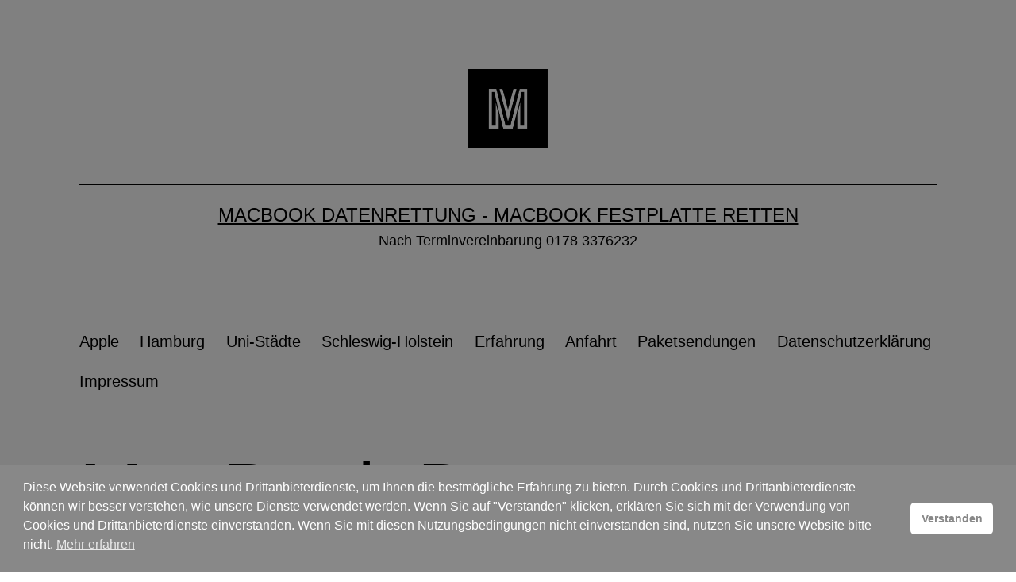

--- FILE ---
content_type: text/html; charset=UTF-8
request_url: https://macbook-datenrettung.de/altstadt/
body_size: 14495
content:
<!doctype html>
<html lang="de" class="respect-color-scheme-preference">
<head>
	<meta charset="UTF-8" /><link rel="preload" href="https://macbook-datenrettung.de/wp-content/cache/fvm/min/1765187786-css97692f179bcc704edcd259b8b0e34b249a2bc4b0d666ae007ffc9bcb62fbf.css" as="style" media="all" />
<link rel="preload" href="https://macbook-datenrettung.de/wp-content/cache/fvm/min/1765187786-css652a121a7b4bde969fceb77d85ee86aa8f2642047918bd2d43fcb3aef4063.css" as="style" media="all" />
<link rel="preload" href="https://macbook-datenrettung.de/wp-content/cache/fvm/min/1765187786-cssac65a7661de214306d5093ba836ebe253befe9f608e94e5b40476c06e2d70.css" as="style" media="all" />
<link rel="preload" href="https://macbook-datenrettung.de/wp-content/cache/fvm/min/1765187786-csse7a8fd0bbcaa7def12d0317f0c1ef2d89cffdaea4784b4c545255d0be06d0.css" as="style" media="all" />
<link rel="preload" href="https://macbook-datenrettung.de/wp-content/cache/fvm/min/1765187786-css25a8959c40b70f560e4770e74a11d0878ffe760ed8beb31fdb9d26c8229b3.css" as="style" media="all" />
<link rel="preload" href="https://macbook-datenrettung.de/wp-content/cache/fvm/min/1765187786-css70b72cb68d7f375e5ce5a34b32f9122a462cd18597b891cc5a748c17b737a.css" as="style" media="all" />
<link rel="preload" href="https://macbook-datenrettung.de/wp-content/cache/fvm/min/1765187786-cssd86da28e9ae8fc83ef606923f8433e29503dc9eda8f1a0dfab9a4e76e288f.css" as="style" media="all" />
<link rel="preload" href="https://macbook-datenrettung.de/wp-content/cache/fvm/min/1765187786-css14bdeccf3766bfbdfc8211d7b3f88fff8fa6a9b390cc9adbd3e8f0f6a6ce2.css" as="style" media="all" />
<link rel="preload" href="https://macbook-datenrettung.de/wp-content/cache/fvm/min/1765187786-css31dbb2342a7fc96e6db1d1d59474c7aee6b246e9e5a0dad72514184f7b828.css" as="style" media="all" />
<link rel="preload" href="https://macbook-datenrettung.de/wp-content/cache/fvm/min/1765187786-jsa599ea7f6e70ae0f70ee32a9e1b7693df027da7e4bf3a77a92dbc203f228d5.js" as="script" />
<link rel="preload" href="https://macbook-datenrettung.de/wp-content/cache/fvm/min/1765187786-js3123340caf4c9d495706f9ab20105e6eed49da2331bf0e6115e6aba9f0d52a.js" as="script" /><script data-cfasync="false">if(navigator.userAgent.match(/MSIE|Internet Explorer/i)||navigator.userAgent.match(/Trident\/7\..*?rv:11/i)){var href=document.location.href;if(!href.match(/[?&]iebrowser/)){if(href.indexOf("?")==-1){if(href.indexOf("#")==-1){document.location.href=href+"?iebrowser=1"}else{document.location.href=href.replace("#","?iebrowser=1#")}}else{if(href.indexOf("#")==-1){document.location.href=href+"&iebrowser=1"}else{document.location.href=href.replace("#","&iebrowser=1#")}}}}</script>
<script data-cfasync="false">class FVMLoader{constructor(e){this.triggerEvents=e,this.eventOptions={passive:!0},this.userEventListener=this.triggerListener.bind(this),this.delayedScripts={normal:[],async:[],defer:[]},this.allJQueries=[]}_addUserInteractionListener(e){this.triggerEvents.forEach(t=>window.addEventListener(t,e.userEventListener,e.eventOptions))}_removeUserInteractionListener(e){this.triggerEvents.forEach(t=>window.removeEventListener(t,e.userEventListener,e.eventOptions))}triggerListener(){this._removeUserInteractionListener(this),"loading"===document.readyState?document.addEventListener("DOMContentLoaded",this._loadEverythingNow.bind(this)):this._loadEverythingNow()}async _loadEverythingNow(){this._runAllDelayedCSS(),this._delayEventListeners(),this._delayJQueryReady(this),this._handleDocumentWrite(),this._registerAllDelayedScripts(),await this._loadScriptsFromList(this.delayedScripts.normal),await this._loadScriptsFromList(this.delayedScripts.defer),await this._loadScriptsFromList(this.delayedScripts.async),await this._triggerDOMContentLoaded(),await this._triggerWindowLoad(),window.dispatchEvent(new Event("wpr-allScriptsLoaded"))}_registerAllDelayedScripts(){document.querySelectorAll("script[type=fvmdelay]").forEach(e=>{e.hasAttribute("src")?e.hasAttribute("async")&&!1!==e.async?this.delayedScripts.async.push(e):e.hasAttribute("defer")&&!1!==e.defer||"module"===e.getAttribute("data-type")?this.delayedScripts.defer.push(e):this.delayedScripts.normal.push(e):this.delayedScripts.normal.push(e)})}_runAllDelayedCSS(){document.querySelectorAll("link[rel=fvmdelay]").forEach(e=>{e.setAttribute("rel","stylesheet")})}async _transformScript(e){return await this._requestAnimFrame(),new Promise(t=>{const n=document.createElement("script");let r;[...e.attributes].forEach(e=>{let t=e.nodeName;"type"!==t&&("data-type"===t&&(t="type",r=e.nodeValue),n.setAttribute(t,e.nodeValue))}),e.hasAttribute("src")?(n.addEventListener("load",t),n.addEventListener("error",t)):(n.text=e.text,t()),e.parentNode.replaceChild(n,e)})}async _loadScriptsFromList(e){const t=e.shift();return t?(await this._transformScript(t),this._loadScriptsFromList(e)):Promise.resolve()}_delayEventListeners(){let e={};function t(t,n){!function(t){function n(n){return e[t].eventsToRewrite.indexOf(n)>=0?"wpr-"+n:n}e[t]||(e[t]={originalFunctions:{add:t.addEventListener,remove:t.removeEventListener},eventsToRewrite:[]},t.addEventListener=function(){arguments[0]=n(arguments[0]),e[t].originalFunctions.add.apply(t,arguments)},t.removeEventListener=function(){arguments[0]=n(arguments[0]),e[t].originalFunctions.remove.apply(t,arguments)})}(t),e[t].eventsToRewrite.push(n)}function n(e,t){let n=e[t];Object.defineProperty(e,t,{get:()=>n||function(){},set(r){e["wpr"+t]=n=r}})}t(document,"DOMContentLoaded"),t(window,"DOMContentLoaded"),t(window,"load"),t(window,"pageshow"),t(document,"readystatechange"),n(document,"onreadystatechange"),n(window,"onload"),n(window,"onpageshow")}_delayJQueryReady(e){let t=window.jQuery;Object.defineProperty(window,"jQuery",{get:()=>t,set(n){if(n&&n.fn&&!e.allJQueries.includes(n)){n.fn.ready=n.fn.init.prototype.ready=function(t){e.domReadyFired?t.bind(document)(n):document.addEventListener("DOMContentLoaded2",()=>t.bind(document)(n))};const t=n.fn.on;n.fn.on=n.fn.init.prototype.on=function(){if(this[0]===window){function e(e){return e.split(" ").map(e=>"load"===e||0===e.indexOf("load.")?"wpr-jquery-load":e).join(" ")}"string"==typeof arguments[0]||arguments[0]instanceof String?arguments[0]=e(arguments[0]):"object"==typeof arguments[0]&&Object.keys(arguments[0]).forEach(t=>{delete Object.assign(arguments[0],{[e(t)]:arguments[0][t]})[t]})}return t.apply(this,arguments),this},e.allJQueries.push(n)}t=n}})}async _triggerDOMContentLoaded(){this.domReadyFired=!0,await this._requestAnimFrame(),document.dispatchEvent(new Event("DOMContentLoaded2")),await this._requestAnimFrame(),window.dispatchEvent(new Event("DOMContentLoaded2")),await this._requestAnimFrame(),document.dispatchEvent(new Event("wpr-readystatechange")),await this._requestAnimFrame(),document.wpronreadystatechange&&document.wpronreadystatechange()}async _triggerWindowLoad(){await this._requestAnimFrame(),window.dispatchEvent(new Event("wpr-load")),await this._requestAnimFrame(),window.wpronload&&window.wpronload(),await this._requestAnimFrame(),this.allJQueries.forEach(e=>e(window).trigger("wpr-jquery-load")),window.dispatchEvent(new Event("wpr-pageshow")),await this._requestAnimFrame(),window.wpronpageshow&&window.wpronpageshow()}_handleDocumentWrite(){const e=new Map;document.write=document.writeln=function(t){const n=document.currentScript,r=document.createRange(),i=n.parentElement;let a=e.get(n);void 0===a&&(a=n.nextSibling,e.set(n,a));const s=document.createDocumentFragment();r.setStart(s,0),s.appendChild(r.createContextualFragment(t)),i.insertBefore(s,a)}}async _requestAnimFrame(){return new Promise(e=>requestAnimationFrame(e))}static run(){const e=new FVMLoader(["keydown","mousemove","touchmove","touchstart","touchend","wheel"]);e._addUserInteractionListener(e)}}FVMLoader.run();</script><meta name="viewport" content="width=device-width, initial-scale=1.0" /><meta name='robots' content='index, follow, max-image-preview:large, max-snippet:-1, max-video-preview:-1' /><title>MacBook Datenrettung Hamburg Altstadt | Mac Festplatte Daten retten</title><link rel="canonical" href="https://macbook-datenrettung.de/altstadt/" /><meta property="og:locale" content="de_DE" /><meta property="og:type" content="article" /><meta property="og:title" content="MacBook Datenrettung Hamburg Altstadt | Mac Festplatte Daten retten" /><meta property="og:description" content="Datenrettung und Support in Hamburg Altstadt für die Macbook Modelle MacBook Late 2006, MacBook Mid-2007, MacBook Late 2007 Santa Rosa, MacBook Early 2008 Penryn, MacBook Mid-2009, MacBook Early 2009 NVIDIA, MacBook Early 2015. Daten retten und Support in Hamburg Altstadt für die Macbook Modelle MacBook Pro Modelle MacBook Pro Late 2006, MacBook Pro Mid-2007/Santa Rosa,&hellip; MacBook Datenrettung Hamburg Altstadt weiterlesen" /><meta property="og:url" content="https://macbook-datenrettung.de/altstadt/" /><meta property="og:site_name" content="MacBook Datenrettung - MacBook Festplatte retten" /><meta property="article:published_time" content="2018-05-04T12:26:35+00:00" /><meta property="article:modified_time" content="2022-02-19T07:54:29+00:00" /><meta name="author" content="Datenrettung Hamburg" /><meta name="twitter:card" content="summary_large_image" /><meta name="twitter:label1" content="Verfasst von" /><meta name="twitter:data1" content="" /><meta name="twitter:label2" content="Geschätzte Lesezeit" /><meta name="twitter:data2" content="3 Minuten" /><script type="application/ld+json" class="yoast-schema-graph">{"@context":"https://schema.org","@graph":[{"@type":"Article","@id":"https://macbook-datenrettung.de/altstadt/#article","isPartOf":{"@id":"https://macbook-datenrettung.de/altstadt/"},"author":{"name":"Datenrettung Hamburg","@id":"https://macbook-datenrettung.de/#/schema/person/4c6c09112149c9c1208644b989299630"},"headline":"MacBook Datenrettung Hamburg Altstadt","datePublished":"2018-05-04T12:26:35+00:00","dateModified":"2022-02-19T07:54:29+00:00","mainEntityOfPage":{"@id":"https://macbook-datenrettung.de/altstadt/"},"wordCount":591,"publisher":{"@id":"https://macbook-datenrettung.de/#organization"},"articleSection":["Hamburg"],"inLanguage":"de"},{"@type":"WebPage","@id":"https://macbook-datenrettung.de/altstadt/","url":"https://macbook-datenrettung.de/altstadt/","name":"MacBook Datenrettung Hamburg Altstadt | Mac Festplatte Daten retten","isPartOf":{"@id":"https://macbook-datenrettung.de/#website"},"datePublished":"2018-05-04T12:26:35+00:00","dateModified":"2022-02-19T07:54:29+00:00","breadcrumb":{"@id":"https://macbook-datenrettung.de/altstadt/#breadcrumb"},"inLanguage":"de","potentialAction":[{"@type":"ReadAction","target":["https://macbook-datenrettung.de/altstadt/"]}]},{"@type":"BreadcrumbList","@id":"https://macbook-datenrettung.de/altstadt/#breadcrumb","itemListElement":[{"@type":"ListItem","position":1,"name":"Startseite","item":"https://macbook-datenrettung.de/"},{"@type":"ListItem","position":2,"name":"MacBook Datenrettung Hamburg Altstadt"}]},{"@type":"WebSite","@id":"https://macbook-datenrettung.de/#website","url":"https://macbook-datenrettung.de/","name":"MacBook Datenrettung - MacBook Festplatte retten","description":"Nach Terminvereinbarung 0178 3376232","publisher":{"@id":"https://macbook-datenrettung.de/#organization"},"potentialAction":[{"@type":"SearchAction","target":{"@type":"EntryPoint","urlTemplate":"https://macbook-datenrettung.de/?s={search_term_string}"},"query-input":{"@type":"PropertyValueSpecification","valueRequired":true,"valueName":"search_term_string"}}],"inLanguage":"de"},{"@type":"Organization","@id":"https://macbook-datenrettung.de/#organization","name":"MacBook Datenrettung - MacBook Festplatte retten","url":"https://macbook-datenrettung.de/","logo":{"@type":"ImageObject","inLanguage":"de","@id":"https://macbook-datenrettung.de/#/schema/logo/image/","url":"https://macbook-datenrettung.de/wp-content/uploads/2021/10/cropped-MacBook-Datenrettung.png","contentUrl":"https://macbook-datenrettung.de/wp-content/uploads/2021/10/cropped-MacBook-Datenrettung.png","width":3001,"height":3001,"caption":"MacBook Datenrettung - MacBook Festplatte retten"},"image":{"@id":"https://macbook-datenrettung.de/#/schema/logo/image/"}},{"@type":"Person","@id":"https://macbook-datenrettung.de/#/schema/person/4c6c09112149c9c1208644b989299630","name":"Datenrettung Hamburg","image":{"@type":"ImageObject","inLanguage":"de","@id":"https://macbook-datenrettung.de/#/schema/person/image/","url":"https://secure.gravatar.com/avatar/bb004563405fa21f05dfc3aed434b04b01607860ad384306e9a551a3d2ce889d?s=96&d=mm&r=g","contentUrl":"https://secure.gravatar.com/avatar/bb004563405fa21f05dfc3aed434b04b01607860ad384306e9a551a3d2ce889d?s=96&d=mm&r=g","caption":"Datenrettung Hamburg"},"url":"https://macbook-datenrettung.de/author/shahin/"}]}</script><link rel="preload" fetchpriority="low" id="fvmfonts-css" href="https://macbook-datenrettung.de/wp-content/cache/fvm/min/1765187786-css6e042e6fb3b8a6d1fa5c6bac68915415fb89be1362b0b96b94ee588d9ebbb.css" as="style" media="all" onload="this.rel='stylesheet';this.onload=null">
	
	

	
	
	
	
	
	
	
	
	
	
	
	
	
	
	
	
	
	
	




<style id='wp-img-auto-sizes-contain-inline-css' media="all">img:is([sizes=auto i],[sizes^="auto," i]){contain-intrinsic-size:3000px 1500px}</style>
<style id='wp-block-library-inline-css' media="all">:root{--wp-block-synced-color:#7a00df;--wp-block-synced-color--rgb:122,0,223;--wp-bound-block-color:var(--wp-block-synced-color);--wp-editor-canvas-background:#ddd;--wp-admin-theme-color:#007cba;--wp-admin-theme-color--rgb:0,124,186;--wp-admin-theme-color-darker-10:#006ba1;--wp-admin-theme-color-darker-10--rgb:0,107,160.5;--wp-admin-theme-color-darker-20:#005a87;--wp-admin-theme-color-darker-20--rgb:0,90,135;--wp-admin-border-width-focus:2px}@media (min-resolution:192dpi){:root{--wp-admin-border-width-focus:1.5px}}.wp-element-button{cursor:pointer}:root .has-very-light-gray-background-color{background-color:#eee}:root .has-very-dark-gray-background-color{background-color:#313131}:root .has-very-light-gray-color{color:#eee}:root .has-very-dark-gray-color{color:#313131}:root .has-vivid-green-cyan-to-vivid-cyan-blue-gradient-background{background:linear-gradient(135deg,#00d084,#0693e3)}:root .has-purple-crush-gradient-background{background:linear-gradient(135deg,#34e2e4,#4721fb 50%,#ab1dfe)}:root .has-hazy-dawn-gradient-background{background:linear-gradient(135deg,#faaca8,#dad0ec)}:root .has-subdued-olive-gradient-background{background:linear-gradient(135deg,#fafae1,#67a671)}:root .has-atomic-cream-gradient-background{background:linear-gradient(135deg,#fdd79a,#004a59)}:root .has-nightshade-gradient-background{background:linear-gradient(135deg,#330968,#31cdcf)}:root .has-midnight-gradient-background{background:linear-gradient(135deg,#020381,#2874fc)}:root{--wp--preset--font-size--normal:16px;--wp--preset--font-size--huge:42px}.has-regular-font-size{font-size:1em}.has-larger-font-size{font-size:2.625em}.has-normal-font-size{font-size:var(--wp--preset--font-size--normal)}.has-huge-font-size{font-size:var(--wp--preset--font-size--huge)}.has-text-align-center{text-align:center}.has-text-align-left{text-align:left}.has-text-align-right{text-align:right}.has-fit-text{white-space:nowrap!important}#end-resizable-editor-section{display:none}.aligncenter{clear:both}.items-justified-left{justify-content:flex-start}.items-justified-center{justify-content:center}.items-justified-right{justify-content:flex-end}.items-justified-space-between{justify-content:space-between}.screen-reader-text{border:0;clip-path:inset(50%);height:1px;margin:-1px;overflow:hidden;padding:0;position:absolute;width:1px;word-wrap:normal!important}.screen-reader-text:focus{background-color:#ddd;clip-path:none;color:#444;display:block;font-size:1em;height:auto;left:5px;line-height:normal;padding:15px 23px 14px;text-decoration:none;top:5px;width:auto;z-index:100000}html :where(.has-border-color){border-style:solid}html :where([style*=border-top-color]){border-top-style:solid}html :where([style*=border-right-color]){border-right-style:solid}html :where([style*=border-bottom-color]){border-bottom-style:solid}html :where([style*=border-left-color]){border-left-style:solid}html :where([style*=border-width]){border-style:solid}html :where([style*=border-top-width]){border-top-style:solid}html :where([style*=border-right-width]){border-right-style:solid}html :where([style*=border-bottom-width]){border-bottom-style:solid}html :where([style*=border-left-width]){border-left-style:solid}html :where(img[class*=wp-image-]){height:auto;max-width:100%}:where(figure){margin:0 0 1em}html :where(.is-position-sticky){--wp-admin--admin-bar--position-offset:var(--wp-admin--admin-bar--height,0px)}@media screen and (max-width:600px){html :where(.is-position-sticky){--wp-admin--admin-bar--position-offset:0px}}</style><style id='global-styles-inline-css' media="all">:root{--wp--preset--aspect-ratio--square:1;--wp--preset--aspect-ratio--4-3:4/3;--wp--preset--aspect-ratio--3-4:3/4;--wp--preset--aspect-ratio--3-2:3/2;--wp--preset--aspect-ratio--2-3:2/3;--wp--preset--aspect-ratio--16-9:16/9;--wp--preset--aspect-ratio--9-16:9/16;--wp--preset--color--black:#000000;--wp--preset--color--cyan-bluish-gray:#abb8c3;--wp--preset--color--white:#FFFFFF;--wp--preset--color--pale-pink:#f78da7;--wp--preset--color--vivid-red:#cf2e2e;--wp--preset--color--luminous-vivid-orange:#ff6900;--wp--preset--color--luminous-vivid-amber:#fcb900;--wp--preset--color--light-green-cyan:#7bdcb5;--wp--preset--color--vivid-green-cyan:#00d084;--wp--preset--color--pale-cyan-blue:#8ed1fc;--wp--preset--color--vivid-cyan-blue:#0693e3;--wp--preset--color--vivid-purple:#9b51e0;--wp--preset--color--dark-gray:#28303D;--wp--preset--color--gray:#39414D;--wp--preset--color--green:#D1E4DD;--wp--preset--color--blue:#D1DFE4;--wp--preset--color--purple:#D1D1E4;--wp--preset--color--red:#E4D1D1;--wp--preset--color--orange:#E4DAD1;--wp--preset--color--yellow:#EEEADD;--wp--preset--gradient--vivid-cyan-blue-to-vivid-purple:linear-gradient(135deg,rgb(6,147,227) 0%,rgb(155,81,224) 100%);--wp--preset--gradient--light-green-cyan-to-vivid-green-cyan:linear-gradient(135deg,rgb(122,220,180) 0%,rgb(0,208,130) 100%);--wp--preset--gradient--luminous-vivid-amber-to-luminous-vivid-orange:linear-gradient(135deg,rgb(252,185,0) 0%,rgb(255,105,0) 100%);--wp--preset--gradient--luminous-vivid-orange-to-vivid-red:linear-gradient(135deg,rgb(255,105,0) 0%,rgb(207,46,46) 100%);--wp--preset--gradient--very-light-gray-to-cyan-bluish-gray:linear-gradient(135deg,rgb(238,238,238) 0%,rgb(169,184,195) 100%);--wp--preset--gradient--cool-to-warm-spectrum:linear-gradient(135deg,rgb(74,234,220) 0%,rgb(151,120,209) 20%,rgb(207,42,186) 40%,rgb(238,44,130) 60%,rgb(251,105,98) 80%,rgb(254,248,76) 100%);--wp--preset--gradient--blush-light-purple:linear-gradient(135deg,rgb(255,206,236) 0%,rgb(152,150,240) 100%);--wp--preset--gradient--blush-bordeaux:linear-gradient(135deg,rgb(254,205,165) 0%,rgb(254,45,45) 50%,rgb(107,0,62) 100%);--wp--preset--gradient--luminous-dusk:linear-gradient(135deg,rgb(255,203,112) 0%,rgb(199,81,192) 50%,rgb(65,88,208) 100%);--wp--preset--gradient--pale-ocean:linear-gradient(135deg,rgb(255,245,203) 0%,rgb(182,227,212) 50%,rgb(51,167,181) 100%);--wp--preset--gradient--electric-grass:linear-gradient(135deg,rgb(202,248,128) 0%,rgb(113,206,126) 100%);--wp--preset--gradient--midnight:linear-gradient(135deg,rgb(2,3,129) 0%,rgb(40,116,252) 100%);--wp--preset--gradient--purple-to-yellow:linear-gradient(160deg, #D1D1E4 0%, #EEEADD 100%);--wp--preset--gradient--yellow-to-purple:linear-gradient(160deg, #EEEADD 0%, #D1D1E4 100%);--wp--preset--gradient--green-to-yellow:linear-gradient(160deg, #D1E4DD 0%, #EEEADD 100%);--wp--preset--gradient--yellow-to-green:linear-gradient(160deg, #EEEADD 0%, #D1E4DD 100%);--wp--preset--gradient--red-to-yellow:linear-gradient(160deg, #E4D1D1 0%, #EEEADD 100%);--wp--preset--gradient--yellow-to-red:linear-gradient(160deg, #EEEADD 0%, #E4D1D1 100%);--wp--preset--gradient--purple-to-red:linear-gradient(160deg, #D1D1E4 0%, #E4D1D1 100%);--wp--preset--gradient--red-to-purple:linear-gradient(160deg, #E4D1D1 0%, #D1D1E4 100%);--wp--preset--font-size--small:18px;--wp--preset--font-size--medium:20px;--wp--preset--font-size--large:24px;--wp--preset--font-size--x-large:42px;--wp--preset--font-size--extra-small:16px;--wp--preset--font-size--normal:20px;--wp--preset--font-size--extra-large:40px;--wp--preset--font-size--huge:96px;--wp--preset--font-size--gigantic:144px;--wp--preset--spacing--20:0.44rem;--wp--preset--spacing--30:0.67rem;--wp--preset--spacing--40:1rem;--wp--preset--spacing--50:1.5rem;--wp--preset--spacing--60:2.25rem;--wp--preset--spacing--70:3.38rem;--wp--preset--spacing--80:5.06rem;--wp--preset--shadow--natural:6px 6px 9px rgba(0, 0, 0, 0.2);--wp--preset--shadow--deep:12px 12px 50px rgba(0, 0, 0, 0.4);--wp--preset--shadow--sharp:6px 6px 0px rgba(0, 0, 0, 0.2);--wp--preset--shadow--outlined:6px 6px 0px -3px rgb(255, 255, 255), 6px 6px rgb(0, 0, 0);--wp--preset--shadow--crisp:6px 6px 0px rgb(0, 0, 0)}:where(.is-layout-flex){gap:.5em}:where(.is-layout-grid){gap:.5em}body .is-layout-flex{display:flex}.is-layout-flex{flex-wrap:wrap;align-items:center}.is-layout-flex>:is(*,div){margin:0}body .is-layout-grid{display:grid}.is-layout-grid>:is(*,div){margin:0}:where(.wp-block-columns.is-layout-flex){gap:2em}:where(.wp-block-columns.is-layout-grid){gap:2em}:where(.wp-block-post-template.is-layout-flex){gap:1.25em}:where(.wp-block-post-template.is-layout-grid){gap:1.25em}.has-black-color{color:var(--wp--preset--color--black)!important}.has-cyan-bluish-gray-color{color:var(--wp--preset--color--cyan-bluish-gray)!important}.has-white-color{color:var(--wp--preset--color--white)!important}.has-pale-pink-color{color:var(--wp--preset--color--pale-pink)!important}.has-vivid-red-color{color:var(--wp--preset--color--vivid-red)!important}.has-luminous-vivid-orange-color{color:var(--wp--preset--color--luminous-vivid-orange)!important}.has-luminous-vivid-amber-color{color:var(--wp--preset--color--luminous-vivid-amber)!important}.has-light-green-cyan-color{color:var(--wp--preset--color--light-green-cyan)!important}.has-vivid-green-cyan-color{color:var(--wp--preset--color--vivid-green-cyan)!important}.has-pale-cyan-blue-color{color:var(--wp--preset--color--pale-cyan-blue)!important}.has-vivid-cyan-blue-color{color:var(--wp--preset--color--vivid-cyan-blue)!important}.has-vivid-purple-color{color:var(--wp--preset--color--vivid-purple)!important}.has-black-background-color{background-color:var(--wp--preset--color--black)!important}.has-cyan-bluish-gray-background-color{background-color:var(--wp--preset--color--cyan-bluish-gray)!important}.has-white-background-color{background-color:var(--wp--preset--color--white)!important}.has-pale-pink-background-color{background-color:var(--wp--preset--color--pale-pink)!important}.has-vivid-red-background-color{background-color:var(--wp--preset--color--vivid-red)!important}.has-luminous-vivid-orange-background-color{background-color:var(--wp--preset--color--luminous-vivid-orange)!important}.has-luminous-vivid-amber-background-color{background-color:var(--wp--preset--color--luminous-vivid-amber)!important}.has-light-green-cyan-background-color{background-color:var(--wp--preset--color--light-green-cyan)!important}.has-vivid-green-cyan-background-color{background-color:var(--wp--preset--color--vivid-green-cyan)!important}.has-pale-cyan-blue-background-color{background-color:var(--wp--preset--color--pale-cyan-blue)!important}.has-vivid-cyan-blue-background-color{background-color:var(--wp--preset--color--vivid-cyan-blue)!important}.has-vivid-purple-background-color{background-color:var(--wp--preset--color--vivid-purple)!important}.has-black-border-color{border-color:var(--wp--preset--color--black)!important}.has-cyan-bluish-gray-border-color{border-color:var(--wp--preset--color--cyan-bluish-gray)!important}.has-white-border-color{border-color:var(--wp--preset--color--white)!important}.has-pale-pink-border-color{border-color:var(--wp--preset--color--pale-pink)!important}.has-vivid-red-border-color{border-color:var(--wp--preset--color--vivid-red)!important}.has-luminous-vivid-orange-border-color{border-color:var(--wp--preset--color--luminous-vivid-orange)!important}.has-luminous-vivid-amber-border-color{border-color:var(--wp--preset--color--luminous-vivid-amber)!important}.has-light-green-cyan-border-color{border-color:var(--wp--preset--color--light-green-cyan)!important}.has-vivid-green-cyan-border-color{border-color:var(--wp--preset--color--vivid-green-cyan)!important}.has-pale-cyan-blue-border-color{border-color:var(--wp--preset--color--pale-cyan-blue)!important}.has-vivid-cyan-blue-border-color{border-color:var(--wp--preset--color--vivid-cyan-blue)!important}.has-vivid-purple-border-color{border-color:var(--wp--preset--color--vivid-purple)!important}.has-vivid-cyan-blue-to-vivid-purple-gradient-background{background:var(--wp--preset--gradient--vivid-cyan-blue-to-vivid-purple)!important}.has-light-green-cyan-to-vivid-green-cyan-gradient-background{background:var(--wp--preset--gradient--light-green-cyan-to-vivid-green-cyan)!important}.has-luminous-vivid-amber-to-luminous-vivid-orange-gradient-background{background:var(--wp--preset--gradient--luminous-vivid-amber-to-luminous-vivid-orange)!important}.has-luminous-vivid-orange-to-vivid-red-gradient-background{background:var(--wp--preset--gradient--luminous-vivid-orange-to-vivid-red)!important}.has-very-light-gray-to-cyan-bluish-gray-gradient-background{background:var(--wp--preset--gradient--very-light-gray-to-cyan-bluish-gray)!important}.has-cool-to-warm-spectrum-gradient-background{background:var(--wp--preset--gradient--cool-to-warm-spectrum)!important}.has-blush-light-purple-gradient-background{background:var(--wp--preset--gradient--blush-light-purple)!important}.has-blush-bordeaux-gradient-background{background:var(--wp--preset--gradient--blush-bordeaux)!important}.has-luminous-dusk-gradient-background{background:var(--wp--preset--gradient--luminous-dusk)!important}.has-pale-ocean-gradient-background{background:var(--wp--preset--gradient--pale-ocean)!important}.has-electric-grass-gradient-background{background:var(--wp--preset--gradient--electric-grass)!important}.has-midnight-gradient-background{background:var(--wp--preset--gradient--midnight)!important}.has-small-font-size{font-size:var(--wp--preset--font-size--small)!important}.has-medium-font-size{font-size:var(--wp--preset--font-size--medium)!important}.has-large-font-size{font-size:var(--wp--preset--font-size--large)!important}.has-x-large-font-size{font-size:var(--wp--preset--font-size--x-large)!important}</style>

<style id='classic-theme-styles-inline-css' media="all">/*! This file is auto-generated */
.wp-block-button__link{color:#fff;background-color:#32373c;border-radius:9999px;box-shadow:none;text-decoration:none;padding:calc(.667em + 2px) calc(1.333em + 2px);font-size:1.125em}.wp-block-file__button{background:#32373c;color:#fff;text-decoration:none}</style>
<link rel='stylesheet' id='twenty-twenty-one-custom-color-overrides-css' href='https://macbook-datenrettung.de/wp-content/cache/fvm/min/1765187786-css97692f179bcc704edcd259b8b0e34b249a2bc4b0d666ae007ffc9bcb62fbf.css' media='all' />
<style id='twenty-twenty-one-custom-color-overrides-inline-css' media="all">:root .editor-styles-wrapper{--global--color-background:#ffffff;--global--color-primary:#000;--global--color-secondary:#000;--button--color-background:#000;--button--color-text-hover:#000}.is-dark-theme.is-dark-theme .editor-styles-wrapper{--global--color-background:var(--global--color-dark-gray);--global--color-primary:var(--global--color-light-gray);--global--color-secondary:var(--global--color-light-gray);--button--color-text:var(--global--color-background);--button--color-text-hover:var(--global--color-secondary);--button--color-text-active:var(--global--color-secondary);--button--color-background:var(--global--color-secondary);--button--color-background-active:var(--global--color-background);--global--color-border:#9ea1a7;--table--stripes-border-color:rgba(240, 240, 240, 0.15);--table--stripes-background-color:rgba(240, 240, 240, 0.15)}</style>
<link rel='stylesheet' id='dashicons-css' href='https://macbook-datenrettung.de/wp-content/cache/fvm/min/1765187786-css652a121a7b4bde969fceb77d85ee86aa8f2642047918bd2d43fcb3aef4063.css' media='all' />
<link rel='stylesheet' id='admin-bar-css' href='https://macbook-datenrettung.de/wp-content/cache/fvm/min/1765187786-cssac65a7661de214306d5093ba836ebe253befe9f608e94e5b40476c06e2d70.css' media='all' />
<style id='admin-bar-inline-css' media="all">#p404RedirectChart .canvasjs-chart-credit{display:none!important}#p404RedirectChart canvas{border-radius:6px}.p404-redirect-adminbar-weekly-title{font-weight:700;font-size:14px;color:#fff;margin-bottom:6px}#wpadminbar #wp-admin-bar-p404_free_top_button .ab-icon:before{content:"\f103";color:#dc3545;top:3px}#wp-admin-bar-p404_free_top_button .ab-item{min-width:80px!important;padding:0px!important}.p404-redirect-adminbar-dropdown-wrap{min-width:0;padding:0;position:static!important}#wpadminbar #wp-admin-bar-p404_free_top_button_dropdown{position:static!important}#wpadminbar #wp-admin-bar-p404_free_top_button_dropdown .ab-item{padding:0!important;margin:0!important}.p404-redirect-dropdown-container{min-width:340px;padding:18px 18px 12px 18px;background:#23282d!important;color:#fff;border-radius:12px;box-shadow:0 8px 32px rgba(0,0,0,.25);margin-top:10px;position:relative!important;z-index:999999!important;display:block!important;border:1px solid #444}#wpadminbar #wp-admin-bar-p404_free_top_button .p404-redirect-dropdown-container{display:none!important}#wpadminbar #wp-admin-bar-p404_free_top_button:hover .p404-redirect-dropdown-container{display:block!important}#wpadminbar #wp-admin-bar-p404_free_top_button:hover #wp-admin-bar-p404_free_top_button_dropdown .p404-redirect-dropdown-container{display:block!important}.p404-redirect-card{background:#2c3338;border-radius:8px;padding:18px 18px 12px 18px;box-shadow:0 2px 8px rgba(0,0,0,.07);display:flex;flex-direction:column;align-items:flex-start;border:1px solid #444}.p404-redirect-btn{display:inline-block;background:#dc3545;color:#fff!important;font-weight:700;padding:5px 22px;border-radius:8px;text-decoration:none;font-size:17px;transition:background 0.2s,box-shadow 0.2s;margin-top:8px;box-shadow:0 2px 8px rgba(220,53,69,.15);text-align:center;line-height:1.6}.p404-redirect-btn:hover{background:#c82333;color:#fff!important;box-shadow:0 4px 16px rgba(220,53,69,.25)}#wpadminbar .ab-top-menu>li:hover>.ab-item,#wpadminbar .ab-top-menu>li.hover>.ab-item{z-index:auto}#wpadminbar #wp-admin-bar-p404_free_top_button:hover>.ab-item{z-index:999998!important}</style>
<link rel='stylesheet' id='float-menu-css' href='https://macbook-datenrettung.de/wp-content/cache/fvm/min/1765187786-csse7a8fd0bbcaa7def12d0317f0c1ef2d89cffdaea4784b4c545255d0be06d0.css' media='all' />
<link rel='stylesheet' id='float-menu-fontawesome-css' href='https://macbook-datenrettung.de/wp-content/cache/fvm/min/1765187786-css25a8959c40b70f560e4770e74a11d0878ffe760ed8beb31fdb9d26c8229b3.css' media='all' />
<link rel='stylesheet' id='wp-review-slider-pro-public_combine-css' href='https://macbook-datenrettung.de/wp-content/cache/fvm/min/1765187786-css70b72cb68d7f375e5ce5a34b32f9122a462cd18597b891cc5a748c17b737a.css' media='all' />
<link rel='stylesheet' id='nsc_bar_nice-cookie-consent-css' href='https://macbook-datenrettung.de/wp-content/cache/fvm/min/1765187786-cssd86da28e9ae8fc83ef606923f8433e29503dc9eda8f1a0dfab9a4e76e288f.css' media='all' />
<link rel='stylesheet' id='twenty-twenty-one-style-css' href='https://macbook-datenrettung.de/wp-content/cache/fvm/min/1765187786-css14bdeccf3766bfbdfc8211d7b3f88fff8fa6a9b390cc9adbd3e8f0f6a6ce2.css' media='all' />
<style id='twenty-twenty-one-style-inline-css' media="all">:root{--global--color-background:#ffffff;--global--color-primary:#000;--global--color-secondary:#000;--button--color-background:#000;--button--color-text-hover:#000}</style>

<link rel='stylesheet' id='tt1-dark-mode-css' href='https://macbook-datenrettung.de/wp-content/cache/fvm/min/1765187786-css31dbb2342a7fc96e6db1d1d59474c7aee6b246e9e5a0dad72514184f7b828.css' media='all' />
<script src="https://macbook-datenrettung.de/wp-content/cache/fvm/min/1765187786-jsa599ea7f6e70ae0f70ee32a9e1b7693df027da7e4bf3a77a92dbc203f228d5.js" id="jquery-core-js"></script>
<script src="https://macbook-datenrettung.de/wp-content/cache/fvm/min/1765187786-js3123340caf4c9d495706f9ab20105e6eed49da2331bf0e6115e6aba9f0d52a.js" id="jquery-migrate-js"></script>
<script id="twenty-twenty-one-ie11-polyfills-js-after">
( Element.prototype.matches && Element.prototype.closest && window.NodeList && NodeList.prototype.forEach ) || document.write( '<script src="https://macbook-datenrettung.de/wp-content/themes/twentytwentyone/assets/js/polyfills.js?ver=2.7"></scr' + 'ipt>' );
//# sourceURL=twenty-twenty-one-ie11-polyfills-js-after
</script>
<script src="https://macbook-datenrettung.de/wp-content/themes/twentytwentyone/assets/js/primary-navigation.js?ver=2.7" id="twenty-twenty-one-primary-navigation-script-js" defer data-wp-strategy="defer"></script>




<style type="text/css" media="all">#masthead-wrapper,.site-header{border-bottom-style:solid;border-bottom-width:0}@media only screen and (min-width:482px){:root{--responsive--aligndefault-width:min(calc(100vw - 4 * var(--global--spacing-horizontal)), 1240px)}}@media only screen and (min-width:822px){:root{--responsive--aligndefault-width:min(calc(100vw - 8 * var(--global--spacing-horizontal)), 1240px)}}@media only screen and (min-width:482px) and (max-width:821px){.post-thumbnail,.entry-content .wp-audio-shortcode,.entry-content>*:not(.alignwide):not(.alignfull):not(.alignleft):not(.alignright):not(.wp-block-separator):not(.woocommerce),*[class*=inner-container]>*:not(.entry-content):not(.alignwide):not(.alignfull):not(.alignleft):not(.alignright):not(.wp-block-separator):not(.woocommerce),.default-max-width,.wp-block-search,hr.wp-block-separator:not(.is-style-dots):not(.alignwide),.entry-content>.alignleft,.entry-content>.alignright,.author-bio,.search-form{max-width:calc(100vw - 100px)}.author-bio.show-avatars .author-bio-content{max-width:calc(100vw - 190px)}.entry-content>.alignleft,.entry-content>.alignright{margin-right:50px}.entry-content>.alignleft,.entry-content>.alignright{max-width:calc(50% - 50px)}}@media only screen and (min-width:822px) and (max-width:1440px){.post-thumbnail,.entry-content .wp-audio-shortcode,.entry-content>*:not(.alignwide):not(.alignfull):not(.alignleft):not(.alignright):not(.wp-block-separator):not(.woocommerce),*[class*=inner-container]>*:not(.entry-content):not(.alignwide):not(.alignfull):not(.alignleft):not(.alignright):not(.wp-block-separator):not(.woocommerce),.default-max-width,.wp-block-search,hr.wp-block-separator:not(.is-style-dots):not(.alignwide),.entry-content>.alignleft,.entry-content>.alignright,.author-bio,.search-form{max-width:calc(100vw - 200px)}.author-bio.show-avatars .author-bio-content{max-width:calc(100vw - 290px)}.entry-content>.alignleft,.entry-content>.alignright{margin-right:100px}.entry-content>.alignleft,.entry-content>.alignright{max-width:calc(50% - 100px)}}@media only screen and (min-width:1441px){.post-thumbnail,.entry-content .wp-audio-shortcode,.entry-content>*:not(.alignwide):not(.alignfull):not(.alignleft):not(.alignright):not(.wp-block-separator):not(.woocommerce),*[class*=inner-container]>*:not(.entry-content):not(.alignwide):not(.alignfull):not(.alignleft):not(.alignright):not(.wp-block-separator):not(.woocommerce),.default-max-width,.wp-block-search,hr.wp-block-separator:not(.is-style-dots):not(.alignwide),.entry-content>.alignleft,.entry-content>.alignright,.author-bio,.search-form{max-width:1240px}.author-bio.show-avatars .author-bio-content{max-width:1150px}.entry-content>.alignleft,.entry-content>.alignright{margin-right:calc(0.5 * (100vw - 1240px))}.entry-content>.alignleft,.entry-content>.alignright{max-width:calc(0.5 * 1240px)}}#site-navigation.primary-navigation{max-width:var(--responsive--alignwide-width);margin-right:auto}.primary-navigation>.primary-menu-container,.primary-navigation-open .primary-navigation>.primary-menu-container{border-width:0}.powered-by{display:none}.site-info{justify-content:center}.site-footer>.site-info{font-size:1.225rem}</style> 

<style media="all">.entry-meta{display:none!important}.home .entry-meta{display:none}.entry-footer{display:none!important}.home .entry-footer{display:none}</style><style id="custom-background-css" media="all">body.custom-background{background-color:#fff}</style>
	
<link rel="icon" href="https://macbook-datenrettung.de/wp-content/uploads/2021/10/cropped-cropped-MacBook-Datenrettung-192x192.png" sizes="192x192" />


		<style id="wp-custom-css" media="all">.entry-content img{display:none}</style>
		</head>

<body class="wp-singular post-template-default single single-post postid-801 single-format-standard custom-background wp-custom-logo wp-embed-responsive wp-theme-twentytwentyone is-light-theme has-background-white no-js singular has-main-navigation">
<div id="page" class="site">
	<a class="skip-link screen-reader-text" href="#content">
		Zum Inhalt springen	</a>

	
<header id="masthead" class="site-header has-logo has-title-and-tagline has-menu">

	
	<div class="site-logo"><a href="https://macbook-datenrettung.de/" class="custom-logo-link" rel="home"><img width="3001" height="3001" src="https://macbook-datenrettung.de/wp-content/uploads/2021/10/cropped-MacBook-Datenrettung.png" class="custom-logo" alt="MacBook Datenrettung &#8211; MacBook Festplatte retten" decoding="async" fetchpriority="high" srcset="https://macbook-datenrettung.de/wp-content/uploads/2021/10/cropped-MacBook-Datenrettung.png 3001w, https://macbook-datenrettung.de/wp-content/uploads/2021/10/cropped-MacBook-Datenrettung-300x300.png 300w, https://macbook-datenrettung.de/wp-content/uploads/2021/10/cropped-MacBook-Datenrettung-1024x1024.png 1024w, https://macbook-datenrettung.de/wp-content/uploads/2021/10/cropped-MacBook-Datenrettung-150x150.png 150w, https://macbook-datenrettung.de/wp-content/uploads/2021/10/cropped-MacBook-Datenrettung-768x768.png 768w, https://macbook-datenrettung.de/wp-content/uploads/2021/10/cropped-MacBook-Datenrettung-1536x1536.png 1536w, https://macbook-datenrettung.de/wp-content/uploads/2021/10/cropped-MacBook-Datenrettung-2048x2048.png 2048w, https://macbook-datenrettung.de/wp-content/uploads/2021/10/cropped-MacBook-Datenrettung-1568x1568.png 1568w" sizes="(max-width: 3001px) 100vw, 3001px" /></a></div>

<div class="site-branding">

	
						<p class="site-title"><a href="https://macbook-datenrettung.de/" rel="home">MacBook Datenrettung - MacBook Festplatte retten</a></p>
			
			<p class="site-description">
			Nach Terminvereinbarung 0178 3376232		</p>
	</div>
	
	<nav id="site-navigation" class="primary-navigation" aria-label="Primäres Menü">
		<div class="menu-button-container">
			<button id="primary-mobile-menu" class="button" aria-controls="primary-menu-list" aria-expanded="false">
				<span class="dropdown-icon open">Menü					<svg class="svg-icon" width="24" height="24" aria-hidden="true" role="img" focusable="false" viewBox="0 0 24 24" fill="none" xmlns="http://www.w3.org/2000/svg"><path fill-rule="evenodd" clip-rule="evenodd" d="M4.5 6H19.5V7.5H4.5V6ZM4.5 12H19.5V13.5H4.5V12ZM19.5 18H4.5V19.5H19.5V18Z" fill="currentColor"/></svg>				</span>
				<span class="dropdown-icon close">Schließen					<svg class="svg-icon" width="24" height="24" aria-hidden="true" role="img" focusable="false" viewBox="0 0 24 24" fill="none" xmlns="http://www.w3.org/2000/svg"><path fill-rule="evenodd" clip-rule="evenodd" d="M12 10.9394L5.53033 4.46973L4.46967 5.53039L10.9393 12.0001L4.46967 18.4697L5.53033 19.5304L12 13.0607L18.4697 19.5304L19.5303 18.4697L13.0607 12.0001L19.5303 5.53039L18.4697 4.46973L12 10.9394Z" fill="currentColor"/></svg>				</span>
			</button>
		</div>
		<div class="primary-menu-container"><ul id="primary-menu-list" class="menu-wrapper"><li id="menu-item-3984" class="menu-item menu-item-type-taxonomy menu-item-object-category menu-item-3984"><a href="https://macbook-datenrettung.de/thema/apple/">Apple</a></li>
<li id="menu-item-3981" class="menu-item menu-item-type-taxonomy menu-item-object-category current-post-ancestor current-menu-parent current-post-parent menu-item-3981"><a href="https://macbook-datenrettung.de/thema/hamburg/">Hamburg</a></li>
<li id="menu-item-3980" class="menu-item menu-item-type-taxonomy menu-item-object-category menu-item-3980"><a href="https://macbook-datenrettung.de/thema/uni-staedte/">Uni-Städte</a></li>
<li id="menu-item-3982" class="menu-item menu-item-type-taxonomy menu-item-object-category menu-item-3982"><a href="https://macbook-datenrettung.de/thema/schleswig-holstein/">Schleswig-Holstein</a></li>
<li id="menu-item-4258" class="menu-item menu-item-type-post_type menu-item-object-page menu-item-4258"><a href="https://macbook-datenrettung.de/erfahrung/">Erfahrung</a></li>
<li id="menu-item-4009" class="menu-item menu-item-type-post_type menu-item-object-page menu-item-4009"><a href="https://macbook-datenrettung.de/anfahrt/">Anfahrt</a></li>
<li id="menu-item-4259" class="menu-item menu-item-type-post_type menu-item-object-post menu-item-4259"><a href="https://macbook-datenrettung.de/paketsendungen/">Paketsendungen</a></li>
<li id="menu-item-4260" class="menu-item menu-item-type-post_type menu-item-object-post menu-item-4260"><a href="https://macbook-datenrettung.de/datenschutzerklaerung/">Datenschutzerklärung</a></li>
<li id="menu-item-3983" class="menu-item menu-item-type-taxonomy menu-item-object-category menu-item-3983"><a href="https://macbook-datenrettung.de/thema/impressum/">Impressum</a></li>
</ul></div>	</nav>
	
</header>

	<div id="content" class="site-content">
		<div id="primary" class="content-area">
			<main id="main" class="site-main">

<article id="post-801" class="post-801 post type-post status-publish format-standard hentry category-hamburg entry">

	<header class="entry-header alignwide">
		<h1 class="entry-title">MacBook Datenrettung Hamburg Altstadt</h1>			</header>

	<div class="entry-content">
		<p>Datenrettung und Support in Hamburg Altstadt für die Macbook Modelle MacBook Late 2006, MacBook Mid-2007, MacBook Late 2007 Santa Rosa, MacBook Early 2008 Penryn, MacBook Mid-2009, MacBook Early 2009 NVIDIA, MacBook Early 2015.</p>
<p>Daten retten und Support in Hamburg Altstadt für die Macbook Modelle MacBook Pro Modelle MacBook Pro Late 2006, MacBook Pro Mid-2007/Santa Rosa, MacBook Pro Early 2008/Penryn, Datenrettung und Support bei Wasserschaden für die Macbook Pro Unibody Modelle MacBook Pro Late 2008/Unibody, MacBook Pro Early 2009, MacBook Pro Mid-2009, MacBook Pro Mid-2010, MacBook Pro Early 2011, MacBook Pro Late 2011, MacBook Pro Mid-2012 , Datenrettung und Support für die Macbook Pro Retina Modelle MacBook Pro Mid-2012, MacBook Pro Late 2012, MacBook Pro Early 2013, MacBook Pro Late 2013, MacBook Pro Mid-2014, MacBook Pro Early 2015, MacBook Pro Mid-2015, MacBook Pro Modelle A1398, A1425 und A1502, MacBook Pro Modelle A1278, A1286 und A1297.</p>
<p>Datenrettung und Support in Hamburg Altstadt für die Macbook Air Modelle Mid-2009, MacBook Air Late 2010, MacBook Air Mid-2011, MacBook Air Mid-2011, MacBook Air Mid-2012, MacBook Air Mid-2013, MacBook Air Early 2014, MacBook Air Early 2015.</p>
<p>MacBookPro 10,2 13″ (A1425) MD212xx/A, ME662xx/A Anfang 2013 (Early 2013), MacBookPro 11,1 13″ (A1502) ME864xx/A, ME865xx/A, ME866xx/A Ende 2013, MacBookPro 11,1 13″ (A1502) MGX72xx/A, MGX82xx/A, MGX92xx/A Mitte 2014 (Mid 2014), MacBookPro 12,1 13″ (A1502) MF839xx/A, MF840xx/A, MF841xx/A, MF843xx/A Anfang 2015 (Early 2015), MacBookPro 13,1 13″ (A1708) MLL42xx/A, MLUQ2xx/A Ende 2016 (Late 2016), MacBookPro 13,2 13″ (A1706) MLH12xx/A, MLVP2xx/A, MNQF2xx/A, MNQG2xx/A, MPDK2xx/A, MPDL2xx/A Ende2016 mit Touchbar (Late 2016), MacBookPro 14,1 13″ (A1708) MPXQ2xx/A, MPXR2xx/A, MPXT2xx/A, MPXU2xx/A Mitte 2017 (Mid 2017), MacBookPro 14,2 13″ (A1706) MPXV2xx/A, MPXW2xx/A, MPXX2xx/A, MPXY2xx/A, MQ002xx/A, MQ012xx/A Mitte 2017 mit Touchbar (Mid 2017), MacBookPro 15,2 13″ (A1989) MR9Q2xx/A, MR9R2xx/A, MR9T2xx/A, MR9U2xx/A, MR9V2xx/A 2018. MacBookPro 15,2 13″ (A1989) MV962xx/A, MV972xx/A, MV982xx/A, MV992xx/A, MV9A2xx/A 2019, MacBookPro 15,4 13″ (A2159) MUHN2xx/A, MUHP2xx/a, MUHQ2xx/A, MUHR2xx/A, MUHR2xx/B 2019, MacBookPro 16,2 13″ (A2251) MWP42xx/A, MWP52xx/A, MWP62xx/A, MWP72xx/A, MWP82xx/A 2020, MacBookPro 16,3 13″ (A2289) MXK32xx/A, MXK52xx/A, MXK62xx/A, MXK72xx/A 2020, MacBookPro 17,1 13″ (A2338) MYD83xx/A, MYD92xx/A, MYDA2xx/A, MYDC2xx/A mit M1 Prozessor 2020.</p>
<p>MacBookAir 6,2 13″ (A1466) MD760xx/A, MD761xx/A Mitte 2013 (Mid 2013), MacBookAir 6,2 13″ (A1466) MD760xx/B, MD761xx/B Anfang 2014 (Early 2014), MacBookAir 7,2 13″ (A1466) MJVE2xx/A, MJVG2xx/A, MMGF2xx/A, MMGG2xx/A Anfang 2015 (Early 2015), MacBookAir 7,2 13″ (A1466) MQD32xx/A, MQD42xx/A, MQD52xx/A 2017, MacBookAir 8,1 13″ (A1932) MRE82xx/A, MREA2xx/A, MREE2xx/A, MRE92xx/A, MREC2xx/A, MREF2xx/A, MUQT2xx/A, MUQU2xx/A, MUQV2xx/A 2018, MacBookAir 8,2 13″ (A1932) MVFH2xx/A, MVFJ2xx/A, MVFK2xx/A, MVFL2xx/A, MVFM2xx/A, MVFN2xx/A, MVH62xx/A, MVH82xx/A 2019, MacBookAir 9,1 13″ (A2179) MVH22xx/A, MVH42xx/A, MVH52xx/A, MWTJ2xx/A, MWTK2xx/A, MWTL2xx/A 2020, MacBook Air 10,1 13″ (A2337) MGN63xx/A, MGN93xx/A, MGND3xx/A, MGN73xx/A, MGNA3xx/A, MGNE3xx/A mit M1 Prozessor 2020.</p>
<p><a href="https://checkcoverage.apple.com/de/">Bei Bedarf können Sie ihren MacBook auch mit Hilfe der Seriennummer bestimmen.</a></p>
<p>MacBook Modell nicht in der Liste? Kein Problem, Sie erhalten grundsätzlich für alle Modelle Unterstützung.<br />
Günstige Datenrettung für alle MacBook Festplatten zum kleinen Preis.</p>
	</div>

	<footer class="entry-footer default-max-width">
		<div class="posted-by"><span class="posted-on">Veröffentlicht am <time class="entry-date published updated" datetime=""></time></span><span class="byline">Von <a href="https://macbook-datenrettung.de/author/shahin/" rel="author"></a></span></div><div class="post-taxonomies"><span class="cat-links">Kategorisiert als <a href="https://macbook-datenrettung.de/thema/hamburg/" rel="category tag">Hamburg</a> </span></div>	</footer>

				
</article>

	<nav class="navigation post-navigation" aria-label="Beiträge">
		<h2 class="screen-reader-text">Beitragsnavigation</h2>
		<div class="nav-links"><div class="nav-previous"><a href="https://macbook-datenrettung.de/neustadt/" rel="prev"><p class="meta-nav"><svg class="svg-icon" width="24" height="24" aria-hidden="true" role="img" focusable="false" viewBox="0 0 24 24" fill="none" xmlns="http://www.w3.org/2000/svg"><path fill-rule="evenodd" clip-rule="evenodd" d="M20 13v-2H8l4-4-1-2-7 7 7 7 1-2-4-4z" fill="currentColor"/></svg>Vorheriger Beitrag</p><p class="post-title">MacBook Datenrettung Hamburg Neustadt</p></a></div><div class="nav-next"><a href="https://macbook-datenrettung.de/steinwerder/" rel="next"><p class="meta-nav">Nächster Beitrag<svg class="svg-icon" width="24" height="24" aria-hidden="true" role="img" focusable="false" viewBox="0 0 24 24" fill="none" xmlns="http://www.w3.org/2000/svg"><path fill-rule="evenodd" clip-rule="evenodd" d="m4 13v-2h12l-4-4 1-2 7 7-7 7-1-2 4-4z" fill="currentColor"/></svg></p><p class="post-title">MacBook Datenrettung Hamburg Steinwerder</p></a></div></div>
	</nav>			</main>
		</div>
	</div>

	
	<aside class="widget-area">
		<section id="custom_html-4" class="widget_text widget widget_custom_html"><div class="textwidget custom-html-widget"><script type="application/ld+json">
{
  "@context" : "http://schema.org",
  "@type" : "LocalBusiness",
  "name" : "MacBook Datenrettung",
  "telephone" : "0178 3376232",
  "email" : "info@datenrettung.hamburg",
  "address" : {
    "@type" : "PostalAddress",
    "streetAddress" : "Hans-Henny-Jahnn-Weg 53",
    "addressLocality" : "Hamburg",
    "addressRegion" : "Hamburg",
    "addressCountry" : "Deutschland",
    "postalCode" : "22085" },
    "priceRange": "ab 120 €",
		"sameAs": [ "https://g.page/datenrettung-hamburg", "https://www.yelp.de/biz/datenrettung-hamburg-hamburg-16" ],
    "aggregateRating" : {
    "@type" : "AggregateRating",
    "ratingValue" : "5.0",
    "bestRating" : "5",
    "worstRating" : "1",
    "ratingCount" : "412"
  }
}
</script>

<script async src="https://www.googletagmanager.com/gtag/js?id=G-QLKCH40MJE"></script>
<script>
  window.dataLayer = window.dataLayer || [];
  function gtag(){dataLayer.push(arguments);}
  gtag('js', new Date());

  gtag('config', 'G-QLKCH40MJE');
</script>
<script type=application/ld+json>{
 "@context": "https://schema.org",
 "@type": "FAQPage",
 "mainEntity": [
  {
   "@type": "Question",
   "name": "Welche Dateisysteme und Plattformen werden unterstützt?",
   "acceptedAnswer": {
    "@type": "Answer",
    "text": "MacBook Datenrettung stellt Daten von FAT, exFAT, HFS, HFS+, APFS, NTFS Bootcamp Partition, Fusion Drive und Parallels Desktop und FileVault verschlüsselte Daten wieder her."
   }
  },
  {
   "@type": "Question",
   "name": "Mit welchen Kosten muss ich rechnen?",
   "acceptedAnswer": {
    "@type": "Answer",
    "text": "MacBook Datenrettung bietet Ihnen zunächst eine erste Diagnose an. Auf Basis der Diagnose erhalten Sie eine Prognose zur Datenrettung und den Kosten. Bitte Termin vereinbaren, falls Sie persönlich die Festplatte & Datenträger abgeben wollen. Geschuldet wird immer der Erfolg. Sie können vor der Abnahme das Ergebnis einsehen. Je nach Aufwand und schwere des Schadens ergeben sich die Kosten. Warten Sie zunächst die Diagnose ab."
   }
  }
 ]
} </script></div></section>	</aside>

	
	<footer id="colophon" class="site-footer">

					<nav aria-label="Untermenü" class="footer-navigation">
				<ul class="footer-navigation-wrapper">
					<li class="menu-item menu-item-type-taxonomy menu-item-object-category menu-item-3984"><a href="https://macbook-datenrettung.de/thema/apple/"><span>Apple</span></a></li>
<li class="menu-item menu-item-type-taxonomy menu-item-object-category current-post-ancestor current-menu-parent current-post-parent menu-item-3981"><a href="https://macbook-datenrettung.de/thema/hamburg/"><span>Hamburg</span></a></li>
<li class="menu-item menu-item-type-taxonomy menu-item-object-category menu-item-3980"><a href="https://macbook-datenrettung.de/thema/uni-staedte/"><span>Uni-Städte</span></a></li>
<li class="menu-item menu-item-type-taxonomy menu-item-object-category menu-item-3982"><a href="https://macbook-datenrettung.de/thema/schleswig-holstein/"><span>Schleswig-Holstein</span></a></li>
<li class="menu-item menu-item-type-post_type menu-item-object-page menu-item-4258"><a href="https://macbook-datenrettung.de/erfahrung/"><span>Erfahrung</span></a></li>
<li class="menu-item menu-item-type-post_type menu-item-object-page menu-item-4009"><a href="https://macbook-datenrettung.de/anfahrt/"><span>Anfahrt</span></a></li>
<li class="menu-item menu-item-type-post_type menu-item-object-post menu-item-4259"><a href="https://macbook-datenrettung.de/paketsendungen/"><span>Paketsendungen</span></a></li>
<li class="menu-item menu-item-type-post_type menu-item-object-post menu-item-4260"><a href="https://macbook-datenrettung.de/datenschutzerklaerung/"><span>Datenschutzerklärung</span></a></li>
<li class="menu-item menu-item-type-taxonomy menu-item-object-category menu-item-3983"><a href="https://macbook-datenrettung.de/thema/impressum/"><span>Impressum</span></a></li>
				</ul>
			</nav>
				<div class="site-info">
			<div class="site-name">
									<div class="site-logo"><a href="https://macbook-datenrettung.de/" class="custom-logo-link" rel="home"><img width="3001" height="3001" src="https://macbook-datenrettung.de/wp-content/uploads/2021/10/cropped-MacBook-Datenrettung.png" class="custom-logo" alt="MacBook Datenrettung &#8211; MacBook Festplatte retten" decoding="async" srcset="https://macbook-datenrettung.de/wp-content/uploads/2021/10/cropped-MacBook-Datenrettung.png 3001w, https://macbook-datenrettung.de/wp-content/uploads/2021/10/cropped-MacBook-Datenrettung-300x300.png 300w, https://macbook-datenrettung.de/wp-content/uploads/2021/10/cropped-MacBook-Datenrettung-1024x1024.png 1024w, https://macbook-datenrettung.de/wp-content/uploads/2021/10/cropped-MacBook-Datenrettung-150x150.png 150w, https://macbook-datenrettung.de/wp-content/uploads/2021/10/cropped-MacBook-Datenrettung-768x768.png 768w, https://macbook-datenrettung.de/wp-content/uploads/2021/10/cropped-MacBook-Datenrettung-1536x1536.png 1536w, https://macbook-datenrettung.de/wp-content/uploads/2021/10/cropped-MacBook-Datenrettung-2048x2048.png 2048w, https://macbook-datenrettung.de/wp-content/uploads/2021/10/cropped-MacBook-Datenrettung-1568x1568.png 1568w" sizes="(max-width: 3001px) 100vw, 3001px" /></a></div>
							</div>

			
			<div class="powered-by">
				Mit Stolz präsentiert von <a href="https://de.wordpress.org/">WordPress</a>.			</div>

		</div>
	</footer>

</div>

<script type="speculationrules">
{"prefetch":[{"source":"document","where":{"and":[{"href_matches":"/*"},{"not":{"href_matches":["/wp-*.php","/wp-admin/*","/wp-content/uploads/*","/wp-content/*","/wp-content/plugins/*","/wp-content/themes/twentytwentyone/*","/*\\?(.+)"]}},{"not":{"selector_matches":"a[rel~=\"nofollow\"]"}},{"not":{"selector_matches":".no-prefetch, .no-prefetch a"}}]},"eagerness":"conservative"}]}
</script>
<div dir="ltr" class="floating-menu notranslate float-menu-1" style="--fm-link-duration:400;--fm-z-index:9999;" data-float-menu="{&quot;position&quot;:[&quot;right&quot;,&quot;center&quot;],&quot;appearance&quot;:{&quot;shape&quot;:&quot;-square&quot;,&quot;sideSpace&quot;:true,&quot;buttonSpace&quot;:true,&quot;labelConnected&quot;:true,&quot;subSpace&quot;:true},&quot;mobile&quot;:[480,24,15,0,12],&quot;label&quot;:{&quot;space&quot;:2},&quot;remove&quot;:true}"><ul class="fm-bar"><li class='fm-item' style='--fm-color:#ffffff;--fm-background:rgb(0,0,0);--fm-hover-color:#ffffff;--fm-hover-background:#184c72;'><a class="fm-link -label-hidden" href="tel:0049 178 3376232" target="_self"><span class="fm-icon"><span class="fas fa-mobile-alt"></span></span><span class="fm-label"></span></a></li></ul></div><script>
    (function () {
    	document.querySelector('#content').parentNode.insertBefore(document.querySelector('#site-navigation'), document.querySelector('#content'));
    }());
</script>
<script>
document.body.classList.remove('no-js');
//# sourceURL=twenty_twenty_one_supports_js
</script>
<button id="dark-mode-toggler" class="fixed-bottom" aria-pressed="false" onClick="toggleDarkMode()">Dark Mode: <span aria-hidden="true"></span></button>		<style media="all">#dark-mode-toggler>span{margin-left:5px}#dark-mode-toggler>span::before{content:'Aus'}#dark-mode-toggler[aria-pressed="true"]>span::before{content:'An'}</style>

		<script>
function toggleDarkMode() { // jshint ignore:line
	var toggler = document.getElementById( 'dark-mode-toggler' );

	if ( 'false' === toggler.getAttribute( 'aria-pressed' ) ) {
		toggler.setAttribute( 'aria-pressed', 'true' );
		document.documentElement.classList.add( 'is-dark-theme' );
		document.body.classList.add( 'is-dark-theme' );
		window.localStorage.setItem( 'twentytwentyoneDarkMode', 'yes' );
	} else {
		toggler.setAttribute( 'aria-pressed', 'false' );
		document.documentElement.classList.remove( 'is-dark-theme' );
		document.body.classList.remove( 'is-dark-theme' );
		window.localStorage.setItem( 'twentytwentyoneDarkMode', 'no' );
	}
}

function twentytwentyoneIsDarkMode() {
	var isDarkMode = window.matchMedia( '(prefers-color-scheme: dark)' ).matches;

	if ( 'yes' === window.localStorage.getItem( 'twentytwentyoneDarkMode' ) ) {
		isDarkMode = true;
	} else if ( 'no' === window.localStorage.getItem( 'twentytwentyoneDarkMode' ) ) {
		isDarkMode = false;
	}

	return isDarkMode;
}

function darkModeInitialLoad() {
	var toggler = document.getElementById( 'dark-mode-toggler' ),
		isDarkMode = twentytwentyoneIsDarkMode();

	if ( isDarkMode ) {
		document.documentElement.classList.add( 'is-dark-theme' );
		document.body.classList.add( 'is-dark-theme' );
	} else {
		document.documentElement.classList.remove( 'is-dark-theme' );
		document.body.classList.remove( 'is-dark-theme' );
	}

	if ( toggler && isDarkMode ) {
		toggler.setAttribute( 'aria-pressed', 'true' );
	}
}

function darkModeRepositionTogglerOnScroll() {

	var toggler = document.getElementById( 'dark-mode-toggler' ),
		prevScroll = window.scrollY || document.documentElement.scrollTop,
		currentScroll,

		checkScroll = function() {
			currentScroll = window.scrollY || document.documentElement.scrollTop;
			if (
				currentScroll + ( window.innerHeight * 1.5 ) > document.body.clientHeight ||
				currentScroll < prevScroll
			) {
				toggler.classList.remove( 'hide' );
			} else if ( currentScroll > prevScroll && 250 < currentScroll ) {
				toggler.classList.add( 'hide' );
			}
			prevScroll = currentScroll;
		};

	if ( toggler ) {
		window.addEventListener( 'scroll', checkScroll );
	}
}

darkModeInitialLoad();
darkModeRepositionTogglerOnScroll();
//# sourceURL=https://macbook-datenrettung.de/wp-content/themes/twentytwentyone/assets/js/dark-mode-toggler.js
</script>
<script>
		if ( -1 !== navigator.userAgent.indexOf('MSIE') || -1 !== navigator.appVersion.indexOf('Trident/') ) {
			document.body.classList.add('is-IE');
		}
	//# sourceURL=twentytwentyone_add_ie_class
</script>
<script src="https://macbook-datenrettung.de/wp-content/themes/twentytwentyone/assets/js/dark-mode-toggler.js?ver=1.0.0" id="twentytwentyone-dark-mode-support-toggle-js"></script>
<script src="https://macbook-datenrettung.de/wp-content/themes/twentytwentyone/assets/js/editor-dark-mode-support.js?ver=1.0.0" id="twentytwentyone-editor-dark-mode-support-js"></script>
<script src="https://macbook-datenrettung.de/wp-content/plugins/float-menu/public/assets/js/floatMenu.min.js?ver=7.2.2" id="float-menu-js"></script>
<script id="wp-google-reviews_plublic_comb-js-extra">
var wprevpublicjs_script_vars = {"wpfb_nonce":"de3adc3afd","wpfb_ajaxurl":"https://macbook-datenrettung.de/wp-admin/admin-ajax.php","wprevpluginsurl":"https://macbook-datenrettung.de/wp-content/plugins/wp-google-places-review-slider"};
//# sourceURL=wp-google-reviews_plublic_comb-js-extra
</script>
<script src="https://macbook-datenrettung.de/wp-content/plugins/wp-google-places-review-slider/public/js/wprev-public-com-min.js?ver=17.7" id="wp-google-reviews_plublic_comb-js"></script>
<script id="custom-script-js-extra">
var wpdata = {"object_id":"801","site_url":"https://macbook-datenrettung.de"};
//# sourceURL=custom-script-js-extra
</script>
<script src="https://macbook-datenrettung.de/wp-content/plugins/wp-meta-and-date-remover/assets/js/inspector.js?ver=1.1" id="custom-script-js"></script>
<script src="https://macbook-datenrettung.de/wp-content/plugins/beautiful-and-responsive-cookie-consent/public/cookieNSCconsent.min.js?ver=4.9.2" id="nsc_bar_nice-cookie-consent_js-js"></script>
<script id="nsc_bar_nice-cookie-consent_js-js-after">
window.addEventListener("load",function(){  window.cookieconsent.initialise({"content":{"deny":"Deny","dismiss":"Verstanden","allow":"Allow","link":"Mehr erfahren","href":"https:\/\/macbook-datenrettung.de\/datenschutzerklaerung\/","message":"Diese Website verwendet Cookies und Drittanbieterdienste, um Ihnen die bestmögliche Erfahrung zu bieten. Durch Cookies und Drittanbieterdienste können wir besser verstehen, wie unsere Dienste verwendet werden. Wenn Sie auf \"Verstanden\" klicken, erklären Sie sich mit der Verwendung von Cookies und Drittanbieterdienste einverstanden. Wenn Sie mit diesen Nutzungsbedingungen nicht einverstanden sind, nutzen Sie unsere Website bitte nicht.","policy":"Cookie Settings","savesettings":"Save Settings","target":"_blank","linksecond":"Just another Link","hrefsecond":"https:\/\/yourdomain\/anotherLink","close":"x"},"type":"info","palette":{"popup":{"background":"#888888","text":"#fff"},"button":{"background":"#fff","text":"#888888","border":""},"switches":{"background":"","backgroundChecked":"","switch":"","text":""}},"position":"bottom","theme":"classic","cookietypes":[{"label":"Technical","checked":"checked","disabled":"disabled","cookie_suffix":"tech"},{"label":"Marketing","checked":"","disabled":"","cookie_suffix":"marketing"}],"revokable":"0","container":"","customizedFont":"","dataLayerName":"dataLayer","improveBannerLoadingSpeed":"0","blockScreen":"1"})});
//# sourceURL=nsc_bar_nice-cookie-consent_js-js-after
</script>
<script src="https://macbook-datenrettung.de/wp-content/themes/twentytwentyone/assets/js/responsive-embeds.js?ver=2.7" id="twenty-twenty-one-responsive-embeds-script-js"></script>

</body>
</html>

--- FILE ---
content_type: text/css
request_url: https://macbook-datenrettung.de/wp-content/cache/fvm/min/1765187786-css97692f179bcc704edcd259b8b0e34b249a2bc4b0d666ae007ffc9bcb62fbf.css
body_size: -1116
content:
@charset "UTF-8";
/* https://macbook-datenrettung.de/wp-content/themes/twentytwentyone/assets/css/custom-color-overrides.css?ver=2.7 */
/**
 * Custom Color Overrides
 *
 * This file is automatically populated if the user chooses custom colors in the Customizer.
 */

--- FILE ---
content_type: text/css
request_url: https://macbook-datenrettung.de/wp-content/cache/fvm/min/1765187786-css70b72cb68d7f375e5ce5a34b32f9122a462cd18597b891cc5a748c17b737a.css
body_size: 2574
content:
@charset "UTF-8";
/* https://macbook-datenrettung.de/wp-content/plugins/wp-google-places-review-slider/public/css/wprev-public_combine.css?ver=17.7 */
.wprevpro_t1_outer_div{padding:0;margin:0 0 0 0}.wprevpro_t1_DIV_1{box-sizing:border-box;color:#777;text-size-adjust:100%;column-rule-color:#fff;perspective-origin:277.5px 115px;transform-origin:277.5px 115px;border:0 none #fff;font:normal normal normal normal 13px/20.8px "Helvetica Neue",Helvetica,Arial,sans-serif;outline:#fff none 0;margin-bottom:20px;margin-top:10px}.wprevpro_t1_DIV_2{bottom:0;box-shadow:rgba(0,0,0,.09) 2px 2px 3px 0;box-sizing:border-box;color:#777;height:auto;left:0;position:relative;right:0;text-size-adjust:100%;top:0;column-rule-color:#fff;perspective-origin:277.5px 69px;transform-origin:277.5px 69px;background:#fff none repeat scroll 0 0/auto padding-box border-box;border:1px solid #f5f5f5;font:italic normal normal normal 14px / 22.4px "Helvetica Neue",Helvetica,Arial,sans-serif;margin:0 0 25px;outline:#fff none 0;padding:20px 25px 20px 48px}.wprevpro_t1_DIV_2:after{bottom:-30px;box-sizing:border-box;color:#fff;content:'';display:block;height:30px;left:80px;position:absolute;right:445px;text-size-adjust:100%;width:30px;column-rule-color:#fff;perspective-origin:15px 15px;transform-origin:15px 15px;filter:drop-shadow(2px 2px 1px rgba(0,0,0,.0980392));border-top:30px solid #fff;border-right:30px solid transparent;border-bottom:0 solid transparent;border-left:0 solid transparent;font:normal normal normal normal 13px/20.8px "Helvetica Neue",Helvetica,Arial,sans-serif;outline:#fff none 0}.wprevpro_t1_DIV_2:before{bottom:47px;box-sizing:border-box;color:#bbb;content:'\201C';display:block;height:96px;left:55px;position:absolute;right:515.391px;text-size-adjust:100%;top:20px;width:24.6094px;column-rule-color:#bbb;perspective-origin:12.2969px 48px;transform-origin:12.2969px 48px;border:0 none #bbb;font:normal normal normal normal 60px/96px Georgia,serif;margin:-25px 0 0 -40px;outline:#bbb none 0}.wprevpro_t1_P_3{box-sizing:border-box;color:#777;text-size-adjust:100%;column-rule-color:#777;perspective-origin:240px 44px;transform-origin:240px 44px;border:0 none #777;font:italic normal normal normal 14px/22.4px "Helvetica Neue",Helvetica,Arial,sans-serif;margin:0 0 5px;outline:#777 none 0}.wprevpro_t1_IMG_4{box-sizing:border-box;color:#fff;display:block;float:left;height:50px;text-size-adjust:100%;vertical-align:middle;width:50px;column-rule-color:#fff;perspective-origin:30px 30px;transform-origin:30px 30px;border:0 none #fff;border-radius:50% 50% 50% 50%!important;font:normal normal normal normal 13px/20.8px "Helvetica Neue",Helvetica,Arial,sans-serif;margin:0 20px;outline:#fff none 0}.wprevpro_t1_SPAN_5{color:#555;display:block;text-size-adjust:100%;text-transform:uppercase;overflow:hidden;padding:8px 0 0}.marginb10{margin-bottom:10px}.w3_wprs-row-padding-small{padding:0 4px}.noboxshadow{box-shadow:transparent 0 0 0 0}.wprevpro_t1_P_3>img{box-shadow:0 0 0 transparent}.wprevpro_t1_A_8>img{box-shadow:0 0;padding:0}img.wprevpro_t1_star_img_file{width:100px;height:19px}img.wprevpro_t1_yelp_logo{position:absolute;right:10px;bottom:2px}img.wprevpro_t1_site_logo{position:absolute;right:2px;bottom:2px;height:32px;width:unset;margin-bottom:unset!important}.w3_wprs-responsive{overflow-x:auto}.w3_wprs-btn-bar:after,.w3_wprs-btn-bar:before,.w3_wprs-btn-group:after,.w3_wprs-btn-group:before,.w3_wprs-clear:after,.w3_wprs-container:after,.w3_wprs-panel:after,.w3_wprs-row-padding:after,.w3_wprs-row:after,.w3_wprs-topnav:after{content:"";display:table;clear:both}.w3_wprs-col,.w3_wprs-half,.w3_wprs-quarter,.w3_wprs-third,.w3_wprs-threequarter,.w3_wprs-twothird{float:left;width:100%}.w3_wprs-col.s1{width:8.33333%}.w3_wprs-col.s2{width:16.66666%}.w3_wprs-col.s3{width:24.99999%}.w3_wprs-col.s4{width:33.33333%}.w3_wprs-col.s5{width:41.66666%}.w3_wprs-col.s6{width:49.99999%}.w3_wprs-col.s7{width:58.33333%}.w3_wprs-col.s8{width:66.66666%}.w3_wprs-col.s9{width:74.99999%}.w3_wprs-col.s10{width:83.33333%}.w3_wprs-col.s11{width:91.66666%}.w3_wprs-col.s12,.w3_wprs-half,.w3_wprs-quarter,.w3_wprs-third,.w3_wprs-threequarter,.w3_wprs-twothird{width:99.99999%}@media only screen and (min-width:601px){.w3_wprs-col.m1{width:8.33333%}.w3_wprs-col.m2{width:16.66666%}.w3_wprs-col.m3,.w3_wprs-quarter{width:24.99999%}.w3_wprs-col.m4,.w3_wprs-third{width:33.33333%}.w3_wprs-col.m5{width:41.66666%}.w3_wprs-col.m6,.w3_wprs-half{width:49.99999%}.w3_wprs-col.m7{width:58.33333%}.w3_wprs-col.m8,.w3_wprs-twothird{width:66.66666%}.w3_wprs-col.m9,.w3_wprs-threequarter{width:74.99999%}.w3_wprs-col.m10{width:83.33333%}.w3_wprs-col.m11{width:91.66666%}.w3_wprs-col.m12{width:99.99999%}}@media only screen and (min-width:993px){.w3_wprs-col.l1{width:8.33333%}.w3_wprs-col.l2{width:16.66666%}.w3_wprs-col.l3,.w3_wprs-quarter{width:24.99999%}.w3_wprs-col.l4,.w3_wprs-third{width:33.33333%}.w3_wprs-col.l5{width:41.66666%}.w3_wprs-col.l6,.w3_wprs-half{width:49.99999%}.w3_wprs-col.l7{width:58.33333%}.w3_wprs-col.l8,.w3_wprs-twothird{width:66.66666%}.w3_wprs-col.l9,.w3_wprs-threequarter{width:74.99999%}.w3_wprs-col.l10{width:83.33333%}.w3_wprs-col.l11{width:91.66666%}.w3_wprs-col.l12{width:99.99999%}}.w3_wprs-content{max-width:980px;margin:auto}.w3_wprs-row-padding,.w3_wprs-row-padding>.w3_wprs-col,.w3_wprs-row-padding>.w3_wprs-half,.w3_wprs-row-padding>.w3_wprs-quarter,.w3_wprs-row-padding>.w3_wprs-third,.w3_wprs-row-padding>.w3_wprs-threequarter,.w3_wprs-row-padding>.w3_wprs-twothird{padding:0 8px}span.wprs_rd_more{cursor:pointer}a.wprev_media_img_a{display:inline-block}img.wprev_media_img{height:50px!important;margin-right:4px;border-radius:5px;margin-bottom:2px}.wprev_media_div{margin-bottom:0;margin-top:10px;margin-left:0;margin-right:0}.wpproslider_t3_DIV_1a .wprev_media_div{margin:-25px 5px 34px 55px}.wpproslider_t6_DIV_2 .wprev_media_div{margin-left:10px;margin-right:10px}.wprev_media_div{margin-bottom:0;margin-top:10px;margin-left:0;margin-right:0;overflow:auto;white-space:nowrap;scrollbar-width:thin;scrollbar-color:#e4e4e4 #fff;scrollbar-gutter:auto}.wprev_media_div::-webkit-scrollbar{width:16px}.wprev_media_div::-webkit-scrollbar-track{background-color:#e4e4e4;border-radius:100px}.wprev_media_div::-webkit-scrollbar-thumb{background-color:#d4aa70;border-radius:100px}.wprs_unslider{overflow:visible;margin:0;padding:0;position:relative}.wprs_unslider-wrap{position:relative}.wprs_unslider-wrap.wprs_unslider-carousel>li{float:left}.wprs_unslider-vertical>ul{height:100%}.wprs_unslider-vertical li{float:none;width:100%}.wprs_unslider-fade{position:relative}.wprs_unslider-fade .wprs_unslider-wrap li{position:absolute;left:0;top:0;right:0;z-index:8;list-style-type:none}.wprs_unslider-fade .wprs_unslider-wrap li.wprs_unslider-active{z-index:10}.wprs_unslider li,.wprs_unslider ol,.wprs_unslider ul{list-style:none;margin:0!important;padding:0!important;border:none;list-style-type:none}.wprs_unslider-arrow{position:absolute;z-index:2;cursor:pointer}.wprs_unslider-arrow.next{left:auto;background-position-x:52%;background-position-y:50%}.wprs_unslider-arrow{display:block;width:25px;height:25px;top:50%;right:10px;left:auto;margin-top:-30px;overflow:hidden;background:rgba(0,0,0,.2) no-repeat 58% 51%;background-image:url([data-uri]);background-size:7px 11px;border-radius:32px;text-indent:-999em;opacity:.6;transition:opacity .2s;border-width:0!important}.wprs_unslider-arrow.prev{left:10px;right:auto;-ms-transform:rotate(-180deg);transform:rotate(-180deg);background-position-x:52%;background-position-y:50%}.wprs_unslider-nav ol{list-style:none;text-align:center}.wprs_unslider-nav ol li{display:inline-block;width:9px;height:9px;margin:0 4px!important;background:0 0;border-radius:5px;overflow:hidden;text-indent:-999em;border:1px solid #c3c3c3;cursor:pointer}.wprs_unslider-nav ol li.wprs_unslider-active{background:#c3c3c3;cursor:default}a.wprs_rd_more{cursor:pointer;text-decoration:none!important}.wprs_unslider-wrap.wprs_unslider-carousel>li{float:left;margin:0px!important}span.wprs_rd_more_text{display:inline;transition:opacity 1s;opacity:0}.wprev-slider{margin-left:30px;margin-right:30px}div.wprev-slider ul{list-style-type:none!important;padding:0 0 0 0!important}.wprev-slider ul{list-style-type:none}li.wprevnextslide{display:none}img.sitetype_Google{width:32px;height:32px}img.sitetype_Facebook{width:32px;height:32px}span.svgicons.svg-wprsp-verified{width:18px;height:18px;background:#a3a29e;display:inline-block;-webkit-mask-repeat:no-repeat;-webkit-mask-size:contain;-webkit-mask-position:bottom;margin-bottom:-3px;margin-right:5px;margin-left:2px}.wprevtooltip{cursor:pointer}.wprevpro_tooltip{display:none;position:absolute;padding-left:10px;padding-right:10px;color:#efefef;background-color:#000000bf;border-radius:3px;font-family:sans-serif;font-style:normal;font-size:10px;line-height:24px;z-index:999999}.wprevpro_star_imgs span.svgicons{width:18px;height:18px;background:gold;display:inline-block;-webkit-mask-repeat:no-repeat;-webkit-mask-size:contain;-webkit-mask-position:bottom;margin-bottom:-2px;margin-right:1px}span.svgicons.svg-wprsp-star-full.ratingRow__star{width:19px;height:19px;background:gold;display:inline-block;-webkit-mask-repeat:no-repeat;-webkit-mask-size:contain;-webkit-mask-position:center;margin-bottom:1px;margin-right:0}span.svgicons.svg-empty{width:0px!important;height:0px!important}fieldset#wprevpro_review_rating span.svgicons{width:35px;height:35px;display:inline-block;-webkit-mask-repeat:no-repeat;-webkit-mask-size:contain;-webkit-mask-position:bottom;margin-bottom:-2px;margin-right:0}li.wprevnextslide{display:none}span.wprevpro_star_imgs_T1{margin-right:2px}.svg-wprsp-verified{-webkit-mask-image:url("data:image/svg+xml,%3Csvg version='1.1' xmlns='http://www.w3.org/2000/svg' width='20' height='22' viewBox='0 0 24 24'%3E%3Cpath d='M23.016 12l-2.438-2.813 0.328-3.656-3.609-0.844-1.875-3.188-3.422 1.453-3.422-1.453-1.875 3.188-3.609 0.797 0.328 3.703-2.438 2.813 2.438 2.813-0.328 3.656 3.609 0.844 1.875 3.188 3.422-1.453 3.422 1.453 1.875-3.188 3.609-0.844-0.328-3.656zM10.078 16.734l-3.797-3.844 1.5-1.453 2.297 2.344 5.859-5.906 1.5 1.5z'%3E%3C/path%3E%3C/svg%3E%0A")}.svg-wprsp-star{-webkit-mask-image:url("data:image/svg+xml,%3Csvg version='1.1' xmlns='http://www.w3.org/2000/svg' width='20' height='22' viewBox='0 0 20 22'%3E%3Cpath d='M20.429 8.14c0 0.221-0.16 0.43-0.319 0.589l-4.456 4.346 1.056 6.138c0.012 0.086 0.012 0.16 0.012 0.246 0 0.319-0.147 0.614-0.503 0.614-0.172 0-0.344-0.061-0.491-0.147l-5.512-2.897-5.512 2.897c-0.16 0.086-0.319 0.147-0.491 0.147-0.356 0-0.516-0.295-0.516-0.614 0-0.086 0.012-0.16 0.025-0.246l1.056-6.138-4.469-4.346c-0.147-0.16-0.307-0.368-0.307-0.589 0-0.368 0.381-0.516 0.687-0.565l6.163-0.896 2.762-5.586c0.11-0.233 0.319-0.503 0.602-0.503s0.491 0.27 0.602 0.503l2.762 5.586 6.163 0.896c0.295 0.049 0.688 0.196 0.688 0.565z'%3E%3C/path%3E%3C/svg%3E%0A")}.svg-wprsp-star-o{-webkit-mask-image:url("data:image/svg+xml,%3Csvg version='1.1' xmlns='http://www.w3.org/2000/svg' width='20' height='22' viewBox='0 0 20 22'%3E%3Cpath d='M13.959 12.522l3.757-3.646-5.181-0.761-2.32-4.69-2.32 4.69-5.181 0.761 3.757 3.646-0.896 5.169 4.641-2.443 4.628 2.443zM20.429 8.14c0 0.221-0.16 0.43-0.319 0.589l-4.456 4.346 1.056 6.138c0.012 0.086 0.012 0.16 0.012 0.246 0 0.331-0.147 0.614-0.503 0.614-0.172 0-0.344-0.061-0.491-0.147l-5.512-2.897-5.512 2.897c-0.16 0.086-0.319 0.147-0.491 0.147-0.356 0-0.516-0.295-0.516-0.614 0-0.086 0.012-0.16 0.025-0.246l1.056-6.138-4.469-4.346c-0.147-0.16-0.307-0.368-0.307-0.589 0-0.368 0.381-0.516 0.687-0.565l6.163-0.896 2.762-5.586c0.11-0.233 0.319-0.503 0.602-0.503s0.491 0.27 0.602 0.503l2.762 5.586 6.163 0.896c0.295 0.049 0.688 0.196 0.688 0.565z'%3E%3C/path%3E%3C/svg%3E")}.svg-wprsp-star-empty{-webkit-mask-image:url("data:image/svg+xml,%3Csvg version='1.1' xmlns='http://www.w3.org/2000/svg' width='22' height='22' viewBox='0 0 22 22'%3E%3Cpath d='M22 8.53l-7.601-1.104-3.399-6.888-3.399 6.888-7.601 1.104 5.5 5.361-1.298 7.57 6.798-3.574 6.798 3.574-1.298-7.57 5.5-5.361zM11 16.188l-4.801 2.524 0.917-5.346-3.884-3.786 5.368-0.78 2.4-4.864 2.401 4.864 5.368 0.78-3.884 3.786 0.917 5.346-4.801-2.524z'%3E%3C/path%3E%3C/svg%3E")}.svg-wprsp-star-full{-webkit-mask-image:url("data:image/svg+xml,%3Csvg version='1.1' xmlns='http://www.w3.org/2000/svg' width='22' height='22' viewBox='0 0 22 22'%3E%3Cpath d='M22 8.53l-7.601-1.104-3.399-6.888-3.399 6.888-7.601 1.104 5.5 5.361-1.298 7.57 6.798-3.574 6.798 3.574-1.298-7.57 5.5-5.361z'%3E%3C/path%3E%3C/svg%3E%0A")}.svg-wprsp-star-half{-webkit-mask-image:url("data:image/svg+xml,%3Csvg version='1.1' xmlns='http://www.w3.org/2000/svg' width='22' height='22' viewBox='0 0 22 22'%3E%3Cpath d='M22 8.53l-7.601-1.104-3.399-6.888-3.399 6.888-7.601 1.104 5.5 5.361-1.298 7.57 6.798-3.574 6.798 3.574-1.298-7.57 5.5-5.361zM11 16.188l-0.020 0.011 0.020-12.263 2.401 4.864 5.368 0.78-3.884 3.786 0.917 5.346-4.801-2.524z'%3E%3C/path%3E%3C/svg%3E")}.wprev_outer_wb{display:flex!important;margin-bottom:7px}.wprev_badge_div.badgeleft{margin:10px 5px 10px 10px!important}.wprev_badge_div.badgeright{margin:10px 10px 10px 5px!important}.wprev-google-place{display:flex!important;padding:8px 12px!important;box-shadow:rgba(0,0,0,.08) 2px 2px 3px 0px!important;border:1px solid #f5f5f5!important}.wprev-google-left{padding:10px 8px 10px 5px!important}.wprev-google-right{padding:3px!important}.wprev-google-right div{line-height:24px!important;font-size:15px!important;width:max-content!important}.wprev-google-name{font-weight:bold!important}.wprev-google-place a{text-decoration:none!important}a.wprev-google-wr-a{color:#fff!important;padding:1px 8px 5px!important;outline:none!important;border-radius:3px!important;background:#0a6cff!important;white-space:nowrap!important;vertical-align:middle!important;box-shadow:0 0 2px rgba(0,0,0,.12),0 2px 4px rgba(0,0,0,.24)!important;user-select:none!important;transition:all .2s ease-in-out!important;display:flex!important;align-items:center!important;width:fit-content!important}a.wprev-google-wr-a:hover{background:#0a6cffc7!important}.wprev-google-wr{margin:12px 0 6px!important}a.wprev-google-wr-a svg{margin-left:5px!important;margin-top:3px!important}span.wprev-google-rating{font-size:18px!important;margin-right:5px!important;font-weight:500!important}span.wprev_btot{font-weight:600!important}.badgehideclass{display:none!important}.sprev-google-left-src{border-radius:5%!important;min-width:50px!important;min-height:50px!important;display:block}span.wprev-businessname{font-size:15px!important;color:#373737!important;font-weight:600!important}img.wprev-google-powered-img{vertical-align:middle!important}@media only screen and (max-width:600px){.wprev_outer_wb{flex-wrap:wrap}.wprev_badge_div.badgeleft{margin:10px 10px 10px 10px!important;width:-webkit-fill-available}.wprev_outer_wb .wprs_unslider{max-width:-webkit-fill-available}.wprev_badge_div.badgeright{width:-webkit-fill-available}}.wprev_missing_image{display:none}

--- FILE ---
content_type: text/css
request_url: https://macbook-datenrettung.de/wp-content/cache/fvm/min/1765187786-css31dbb2342a7fc96e6db1d1d59474c7aee6b246e9e5a0dad72514184f7b828.css
body_size: -598
content:
@charset "UTF-8";
/* https://macbook-datenrettung.de/wp-content/themes/twentytwentyone/assets/css/style-dark-mode.css?ver=2.7 */
@media only screen{.is-dark-theme.is-dark-theme{--global--color-background:var(--global--color-dark-gray);--global--color-primary:var(--global--color-light-gray);--global--color-secondary:var(--global--color-light-gray);--button--color-text:var(--global--color-background);--button--color-text-hover:var(--global--color-secondary);--button--color-text-active:var(--global--color-secondary);--button--color-background:var(--global--color-secondary);--button--color-background-active:var(--global--color-background);--global--color-border:#9ea1a7;--table--stripes-border-color:rgba(240, 240, 240, 0.15);--table--stripes-background-color:rgba(240, 240, 240, 0.15)}.is-dark-theme img{filter:brightness(.85) contrast(1.1)}.respect-color-scheme-preference.is-dark-theme body{background-color:var(--global--color-background)}#dark-mode-toggler{cursor:pointer;display:flex;align-items:center;justify-content:center;font-size:var(--global--font-size-xs);padding:.5em;min-height:44px;min-width:max-content;border:2px solid currentColor;box-shadow:none;background:var(--button--color-text);color:var(--button--color-background);z-index:9998}.no-js #dark-mode-toggler{display:none}#dark-mode-toggler.fixed-bottom{position:fixed;bottom:5px;right:5px}#dark-mode-toggler.fixed-bottom.hide:not(:focus){bottom:-80px}#dark-mode-toggler.relative{position:absolute;height:44px;top:calc(2.4 * var(--global--spacing-vertical) - 44px);right:calc(50vw - var(--responsive--alignwide-width) / 2 - 0.5em)}.admin-bar #dark-mode-toggler.relative{top:calc(2.4 * var(--global--spacing-vertical) - 44px + 32px)}}@media only screen and (max-width:782px){.admin-bar #dark-mode-toggler.relative{top:calc(2.4 * var(--global--spacing-vertical) - 44px + 46px)}}@media only screen and (max-width:481px){.admin-bar #dark-mode-toggler.relative{top:calc(2.4 * var(--global--spacing-vertical) - 44px + 26px)}}@media only screen and (max-width:481px){body:not(.primary-navigation-open) #dark-mode-toggler.relative~nav{top:88px}}@media only screen{.primary-navigation-open #dark-mode-toggler{display:none}#dark-mode-toggler:hover,#dark-mode-toggler:focus{color:var(--button--color-background-active);border:2px solid var(--button--color-text-active);background-color:var(--button--color-text-active)}.is-IE #dark-mode-toggler{display:none}}@media only screen and (prefers-reduced-motion:no-preference){#dark-mode-toggler.fixed-bottom{transition:bottom 0.5s}}